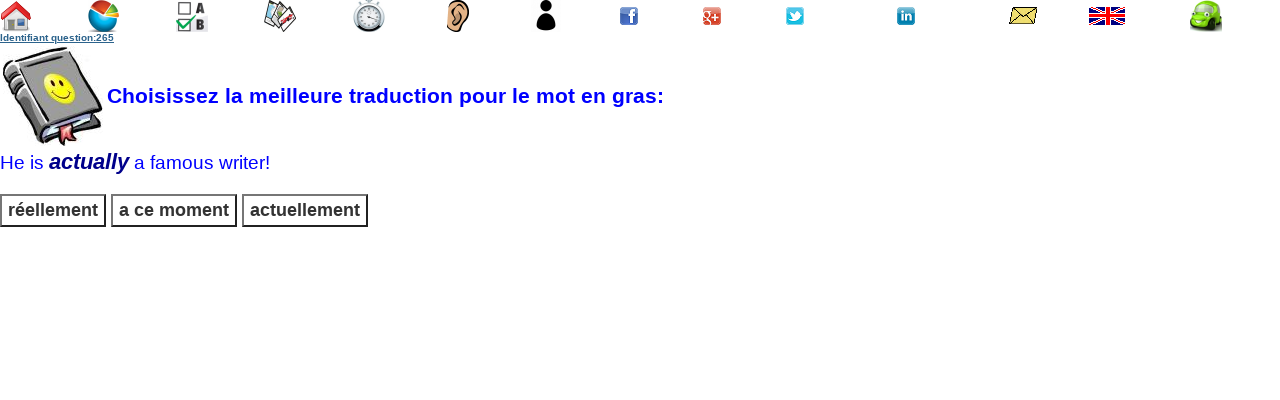

--- FILE ---
content_type: text/html; charset=UTF-8
request_url: https://qcm-anglais.fr/qcm.php?ID=265
body_size: 11731
content:
<!DOCTYPE html PUBLIC "-//W3C//DTD XHTML 1.0 Transitional//EN" "http://www.w3.org/TR/xhtml1/DTD/xhtml1-transitional.dtd">
<html xmlns="http://www.w3.org/1999/xhtml"><head>
<title>QCM anglais : évaluez et améliorez votre niveau en anglais</title>
<meta http-equiv="Pragma" content="no-cache" />
<meta http-equiv="Cache-Control" content="no-cache,no-store" />
<meta http-equiv="Expires" content="Mon, 01 Jan 2000 12:00:00 GMT" />
<meta http-equiv="Content-Type" content="text/html; charset=utf-8" />
<meta http-equiv="Content-Language" content="fr-FR" />
<meta property="og:type" content="website" />
<meta property="og:title" content="QCM anglais : évaluez et améliorez votre niveau en anglais" />
<meta property="og:site_name" content="qcm-anglais.fr" />
<meta property="og:description" content="Facile et gratuit, ce questionnaire à choix multiples (QCM) en ligne vous permettra d'évaluer votre niveau en anglais et de l'améliorer." />
<meta property="og:url" content="https://qcm-anglais.fr/qcm.php" />
<meta property="og:locale" content="fr_FR" />
<meta property="og:image" content="https://qcm-anglais.fr/img/qcmanglais_big.jpg" />
<meta property="og:image:height" content="393" />
<meta property="og:image:width" content="364" />
<meta property="og:image:type" content="image/jpeg" />
<meta name="description" content="Facile et gratuit, ce questionnaire à choix multiples (QCM) en ligne vous permettra d'évaluer votre niveau en anglais et de l'améliorer." />
<meta name="keywords" content="anglais, QCM, quiz, quizz, en ligne, questionnaire, formation, anglais, grammaire, vocabulaire, facile, gratuit, niveau,base, données, cours, affaires, enseignement, particuliers, enfants, adolescents, adultes, conversation, téléphone, professeur, britannique,  apprendre, affaires, enseignement, business" />
<link rel="canonical" href="https://qcm-anglais.fr/qcm.php?ID=265" />
<link rel="SHORTCUT ICON"  type="image/x-icon" href="favicon.ico" /> 
<style type="text/css">
<!--
b {	font-family: Helvetica; font-size : 14px ;font-weight: bold ;color: blue}
h1 {margin: 0;
	padding: 0;
	border: 0;
	font: inherit;
	font-size: 125%;
	vertical-align: baseline;	font-family: Helvetica; font-weight: bold ; }
h2 {margin: 0;
	padding: 0;
	border: 0;
	font: inherit;
	font-size: 110%;
	vertical-align: baseline;	font-family: Helvetica; font-weight: bold ; }


strong {	font: 14pt Helvetica; font-family: Helvetica; font-size:120% ;font-weight: bold ;color: darkblue; font-style:italic}
a:hover {  font-family: Verdana; color: darkblue; font-weight: bold; text-decoration: none; ; font-style:italic}
a {	color: #2c638c;
	font-weight: bold;
}
body, input { 
  font-family: 'Helvetica', Arial, Lucida Grande, sans-serif;
  font-size: 18px;   /* if that's what you want... */
  font-weight: bold;
  line-height: 1.5;  /* somewhat excessive */
  color: #333333;    /* if that's what you want, but it reduces legibility */
  background: white; /* always set background when you set color */
}

body {  font: 14pt Helvetica; color: blue; text-decoration: none; }
a.cat:link, a.cat:visited {
	display: block;
	color: #2c638c;
	line-height: 18px;
	border-bottom: 1px dashed #f1f1ef;
	text-transform: uppercase;
	padding: 5px 5px 2px 2px;
	font-weight: bold;
}

{  font-family: Helvetica; font-size : 2em ;color: blue; text-decoration: none}

-->
</style>
<!-- Google tag (gtag.js) -->
<script async src="https://www.googletagmanager.com/gtag/js?id=G-GKRP94PV02"></script>
<script>
  window.dataLayer = window.dataLayer || [];
  function gtag(){dataLayer.push(arguments);}
  gtag('js', new Date());

  gtag('config', 'G-GKRP94PV02');
</script>

<script async src="https://pagead2.googlesyndication.com/pagead/js/adsbygoogle.js?client=ca-pub-9004292708734268"
     crossorigin="anonymous"></script>
</head>
<body bgcolor="#FFFFFF" text="blue" topmargin="0" leftmargin="0" marginwidth="0" marginheight="0">
<form id="myquiz" name="quiz" method="post" action="/qcm.php" onsubmit="return ValidateForm(this);" ><table border="0" width="100%" cellspacing="0" cellpadding="0">
<tr valign="middle">
<td width="32" height="32"  valign="middle">
<a href="https://qcm-anglais.fr/" title="Retour page d'accueil"><img src="/img/home32.png" alt="Retour page d'accueil" width="32" height="32" border="0" /></a>
</td>
<!--<td width="32" height="32"  valign="middle">
<a href="http://learnandsmile.fr/" title="Prenez une formation en anglais pour améliorer votre niveau."><img src="/img/qcmanglais32.png" alt="Prenez une formation en anglais pour améliorer votre niveau." width="32" height="32" border="0" /></a>
</td>-->
<td width="32" height="32"  valign="middle">
<a href="/stat.php" title="Voir vos statistiques"><img src="/img/stat32.png" alt="Voir vos statistiques" width="31" height="32" border="0" /></a>
</td>
<td width="32" height="32"  valign="middle">
<a href="/qcm.php" title="Continuer le quiz"><img src="/img/quiz32.png" alt="Continuer le quiz" width="32" height="32" border="0" /></a>
</td>
<td width="32" height="32"  valign="middle">
<a href="/qcm.php?TYPQUIZ=FLASHCARDS" title="Cartes mémoires"><img src="/img/flashcards32.png" alt="Cartes mémoires" width="32" height="32" border="0" /></a>
</td>
<td width="32" height="32"  valign="middle">
<a href="/qcm.php?MODE=CHRONO" title="Contre la montre"><img src="/img/chrono32.png" alt="Contre la montre" width="32" height="32" border="0" /></a>
</td>
<!--
<td width="32" height="32"  valign="middle">
<a href="https://qcm-anglais.fr/fr-prononciation.php" title="Exercices de prononciation"><img src="/img/mouth32.png" alt="Exercices de prononciation" width="32" height="32" border="0" /></a>
</td>
-->
<td width="32" height="32"  valign="middle">
<a href="/qcm.php?TYPQUIZ=LISTEN" title="Exercices de compréhension orale"><img src="/img/ear32.png" alt="Exercices de compréhension orale" width="32" height="32" border="0" /></a>
</td>
<!--
<td width="32" height="32"  valign="middle">
<a href="http://learnandsmile.fr/fr-guides-reference.php" title="Guides de référence"><img src="/img/booklet32.png" alt="Guides de référence" width="32" height="32" border="0" /></a>
</td>
-->
<td width="32" height="32"  valign="middle">
<a href="/edition-utilisateur.php" title="Profil utilisateur"><img src="/img/profil32.png" alt="Profil utilisateur" width="30" height="32" border="0" /></a>
</td>
<td width="30" height="26" valign="middle"><a data-sharebutton href="https://www.facebook.com/sharer/sharer.php?u=%2F%2Fqcm-anglais.fr%2Fqcm.php%3FID%3D265" rel="nofollow" title="Partagez sur Facebook"><span class="label"><img src="/img/facebook18.png" border="0" width="18" height="18" alt="Facebook" style="vertical-align: middle;" /></a></td>
<td width="30" height="26"  valign="middle"><a data-sharebutton href="https://plus.google.com/share?url=%2F%2Fqcm-anglais.fr%2Fqcm.php%3FID%3D265"  rel="nofollow" title="Partagez sur Google Plus"><img src="/img/googleplus18.png" border="0" width="18" height="18" alt="G+"  style="vertical-align: bottom;" /></a></td>
<td width="40" height="26"  valign="middle"><a data-sharebutton href="https://twitter.com/intent/tweet?text=J%27apprends+et+je+teste+l%27anglais+avec+%40smile_learn&amp;url=%2F%2Fqcm-anglais.fr%2Fqcm.php%3FID%3D265&amp;via=smile_learn&amp;original_referer="  rel="nofollow" title="Partagez sur Twitter"><img src="/img/twitter18.png" border="0" width="18" height="18" alt="Twitter"  style="vertical-align: bottom;" /></a></td>
<td width="40" height="26"  valign="middle"><a data-sharebutton href="//www.linkedin.com/shareArticle?url=%2F%2Fqcm-anglais.fr%2Fqcm.php%3FID%3D265"  rel="nofollow" title="Partagez sur LinkedIn"><img src="/img/linkedin18.png" border="0" width="18" height="18" alt="LinkedIn"  style="vertical-align: bottom;" /></a></td>
<td width="29" height="18"  valign="middle">
<script type="text/javascript">
<!--
   function showModalWindow()
   {
 	 window.open("http://fxtop.com/php/link.php?LANG=fr", "_blank","location=no,menubar=no,noresizable=no,titlebar=no,toolbar=no,width=600,height=600");
   }
-->
</script>
<a href="javascript:showModalWindow()" title="Envoyez lien à un ami"><img src="/img/mail.gif" border="0" width="29" height="18" alt="send link by mail to a friend" /></a>
</td>
<td width="36" height="18"  valign="middle">
<a href="https://qcm-anglais.fr/indexen.php" title="english version"><img src="/img/gbp.gif" alt="english version" width="36" height="18" border="0" /></a>
</td>
<td width="32" height="32"  valign="middle">
<a href="https://quiz-code-route.fr/" title="Testez et améliorez votre niveau au code de la route avec ce quiz gratuit"><img src="/img/julien_tromeur_Fotolia_8473544_Covoiturage_vert_carre_32.png" alt="Testez et améliorez votre niveau au code de la route avec ce quiz gratuit" width="32" height="32" border="0" /></a>
</td>
</tr>
</table>
<input type="hidden" name="IDQUIZ" value="265" /><font size="-2"><a href="qcm.php?ID=265">Identifiant question:265</a></font><input type="hidden" name="IDUSER" value="2433316" /><input type="hidden" name="FormEMAIL" value="" /><input type="hidden" name="RIGHTANSWER" value="0" /><input type="hidden" name="CATEGORY" value="" /><input type="hidden" name="SUBTABLE" value="" /><input type="hidden" name="PERIOD" value="Day" /><input type="hidden" name="MISSED" value="" /><input type="hidden" name="MODE" value="" /><script type="text/javascript"><!--var gSubmit=0;function ValidateForm(form) {	//alert("in ValidateForm "+gSubmit.id);	//alert("in ValidateForm gSubmit="+gSubmit+", Solution=0");	elementImg=document.getElementById("logoquiz");	var lTimeOut=0;	if (gSubmit.id=="B0") 	{		elementImg.src="/img/AnimationQCMAnglaisYes.gif";		document.forms.quiz["RIGHTANSWER"].value="1";		lTimeOut=lTimeOut+1500;	}	else	{		document.forms.quiz["RIGHTANSWER"].value="-1";		elementImg.src="/img/AnimationQCMAnglaisNo.gif";		lTimeOut=lTimeOut+2500;	}	setTimeout('goSubmit()', lTimeOut);	var e=document.getElementById("SOLEXPLAIN");	if(!e)return false;    e.style.display="block";	var e=document.getElementById("Wait2s");	if(!e)return false;    e.style.display="block";	var e=document.getElementById("PauseIt");	if(!e)return false;    e.style.display="block";	return false;}gNoPause=1;function PauseIt(){	gNoPause=0;	var e=document.getElementById("PauseIt");	if(!e)return false;    e.style.display="none";	var e=document.getElementById("Continue");	if(!e)return false;    e.style.display="block";}function goSubmit(){	//alert("in goSubmit()");	if (gNoPause)		document.getElementById("myquiz").submit();}function Forward(){	//alert("in goSubmit()");	gNoPause=1;	goSubmit();}function CheckAnswer(aButton) {	//alert("in CheckAnswer"+aButton);	gSubmit=aButton;}--></script><table border="0"><tr><td width="100"><img src="/img/qcmanglais.jpg" width="100" height="100" alt="qcm anglais" id="logoquiz" /></td><td><h2>Choisissez la meilleure traduction pour le mot en gras:</h2></td></tr></table>
He is <strong>actually</strong> a famous writer!<p /><input id="B0" type="submit" onclick="CheckAnswer(this);" name="OK" value="réellement" />&nbsp;<input id="B1" type="submit" onclick="CheckAnswer(this);" name="NO" value="a ce moment" />&nbsp;<input id="B2" type="submit" onclick="CheckAnswer(this);" name="NO" value="actuellement" />&nbsp;<div id="SOLEXPLAIN" style="display:none;"></div><div id="Wait2s" style="display:none;">Veuillez patienter quelques instants, la prochaine question va se charger automatiquement.</div><div id="PauseIt" style="display:none;"><input type="button" value="pause" onclick="javascript:PauseIt()" /></div><div id="Continue" style="display:none;"><input type="button" value="Continuer" onclick="javascript:Forward()" /></div></form></body>
</html>

--- FILE ---
content_type: text/html; charset=utf-8
request_url: https://www.google.com/recaptcha/api2/aframe
body_size: 267
content:
<!DOCTYPE HTML><html><head><meta http-equiv="content-type" content="text/html; charset=UTF-8"></head><body><script nonce="59pZpfFKnPtVDrxITskkEg">/** Anti-fraud and anti-abuse applications only. See google.com/recaptcha */ try{var clients={'sodar':'https://pagead2.googlesyndication.com/pagead/sodar?'};window.addEventListener("message",function(a){try{if(a.source===window.parent){var b=JSON.parse(a.data);var c=clients[b['id']];if(c){var d=document.createElement('img');d.src=c+b['params']+'&rc='+(localStorage.getItem("rc::a")?sessionStorage.getItem("rc::b"):"");window.document.body.appendChild(d);sessionStorage.setItem("rc::e",parseInt(sessionStorage.getItem("rc::e")||0)+1);localStorage.setItem("rc::h",'1769214620905');}}}catch(b){}});window.parent.postMessage("_grecaptcha_ready", "*");}catch(b){}</script></body></html>